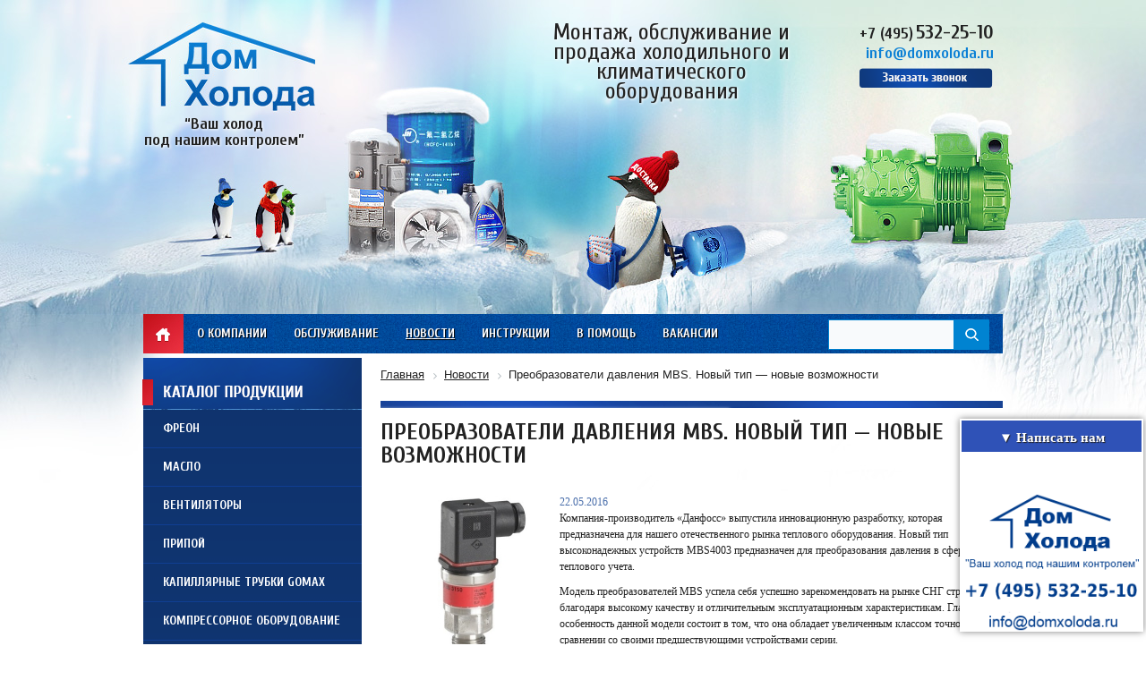

--- FILE ---
content_type: text/html; charset=UTF-8
request_url: https://domxoloda.ru/news/pressure_transmitter_mbs_new_type_new_features/
body_size: 11302
content:
<!DOCTYPE html>
<html lang="ru">
<head>
	<title>Преобразователи давления MBS. Новый тип — новые возможности</title>
	<link rel="shortcut icon" type="image/x-icon" href="/bitrix/templates/dx_tpl2/favicon.ico" />
<meta name="viewport" content="width=device-width, initial-scale=1">
	<script src="/bitrix/templates/dx_tpl2/js/jquery-1.9.0.min.js"></script>
	<script src="/bitrix/templates/dx_tpl2/js/mask.js"></script>
	<meta http-equiv="Content-Type" content="text/html; charset=UTF-8" />
<meta name="robots" content="follow, index" />
<meta name="description" content="&amp;lt;p&amp;gt;Компания-производитель &laquo;Данфосс&raquo; выпустила инновационную разработку, которая предназначена для нашего отечественного рынка теплового оборудования. Новый тип высоконадежных устройств MBS4003 предназначен для преобразования давления в сфере теплового учета.&amp;lt;/p&amp;gt;" />
<link href="/bitrix/templates/dx_tpl2/components/bitrix/news/news/bitrix/news.detail/.default/style.css?1580475978111" type="text/css"  rel="stylesheet" />
<link href="/bitrix/templates/dx_tpl2/css/jquery.fancybox.css?15804759784180" type="text/css"  data-template-style="true"  rel="stylesheet" />
<link href="/css/mwstyle.css?15804761293216" type="text/css"  data-template-style="true"  rel="stylesheet" />
<link href="/remont-chillerov/css/jquery.bxslider.css?15804761973817" type="text/css"  data-template-style="true"  rel="stylesheet" />
<link href="/css/style.css?15804761293752" type="text/css"  data-template-style="true"  rel="stylesheet" />
<link href="/bitrix/templates/dx_tpl2/allstyle.css?167172336424696" type="text/css"  data-template-style="true"  rel="stylesheet" />
<link href="/bitrix/components/arturgolubev/search.title/templates/.default/style.min.css?169877365212020" type="text/css"  data-template-style="true"  rel="stylesheet" />
<link href="/bitrix/templates/dx_tpl2/components/bitrix/menu/left/style.css?15804759782854" type="text/css"  data-template-style="true"  rel="stylesheet" />
<link href="/bitrix/templates/dx_tpl2/components/bitrix/breadcrumb/.default/style.min.css?1712305182467" type="text/css"  data-template-style="true"  rel="stylesheet" />
<link href="/bitrix/templates/dx_tpl2/css/responsive.css?15804759787697" type="text/css"  data-template-style="true"  rel="stylesheet" />
<link href="/bitrix/templates/dx_tpl2/styles.css?1653482809369" type="text/css"  data-template-style="true"  rel="stylesheet" />
<link href="/bitrix/templates/dx_tpl2/template_styles.css?1690271788931" type="text/css"  data-template-style="true"  rel="stylesheet" />
<script>if(!window.BX)window.BX={};if(!window.BX.message)window.BX.message=function(mess){if(typeof mess==='object'){for(let i in mess) {BX.message[i]=mess[i];} return true;}};</script>
<script>(window.BX||top.BX).message({"JS_CORE_LOADING":"Загрузка...","JS_CORE_NO_DATA":"- Нет данных -","JS_CORE_WINDOW_CLOSE":"Закрыть","JS_CORE_WINDOW_EXPAND":"Развернуть","JS_CORE_WINDOW_NARROW":"Свернуть в окно","JS_CORE_WINDOW_SAVE":"Сохранить","JS_CORE_WINDOW_CANCEL":"Отменить","JS_CORE_WINDOW_CONTINUE":"Продолжить","JS_CORE_H":"ч","JS_CORE_M":"м","JS_CORE_S":"с","JSADM_AI_HIDE_EXTRA":"Скрыть лишние","JSADM_AI_ALL_NOTIF":"Показать все","JSADM_AUTH_REQ":"Требуется авторизация!","JS_CORE_WINDOW_AUTH":"Войти","JS_CORE_IMAGE_FULL":"Полный размер"});</script>

<script src="/bitrix/js/main/core/core.min.js?1730445507225181"></script>

<script>BX.Runtime.registerExtension({"name":"main.core","namespace":"BX","loaded":true});</script>
<script>BX.setJSList(["\/bitrix\/js\/main\/core\/core_ajax.js","\/bitrix\/js\/main\/core\/core_promise.js","\/bitrix\/js\/main\/polyfill\/promise\/js\/promise.js","\/bitrix\/js\/main\/loadext\/loadext.js","\/bitrix\/js\/main\/loadext\/extension.js","\/bitrix\/js\/main\/polyfill\/promise\/js\/promise.js","\/bitrix\/js\/main\/polyfill\/find\/js\/find.js","\/bitrix\/js\/main\/polyfill\/includes\/js\/includes.js","\/bitrix\/js\/main\/polyfill\/matches\/js\/matches.js","\/bitrix\/js\/ui\/polyfill\/closest\/js\/closest.js","\/bitrix\/js\/main\/polyfill\/fill\/main.polyfill.fill.js","\/bitrix\/js\/main\/polyfill\/find\/js\/find.js","\/bitrix\/js\/main\/polyfill\/matches\/js\/matches.js","\/bitrix\/js\/main\/polyfill\/core\/dist\/polyfill.bundle.js","\/bitrix\/js\/main\/core\/core.js","\/bitrix\/js\/main\/polyfill\/intersectionobserver\/js\/intersectionobserver.js","\/bitrix\/js\/main\/lazyload\/dist\/lazyload.bundle.js","\/bitrix\/js\/main\/polyfill\/core\/dist\/polyfill.bundle.js","\/bitrix\/js\/main\/parambag\/dist\/parambag.bundle.js"]);
</script>
<script>BX.Runtime.registerExtension({"name":"ui.dexie","namespace":"BX.Dexie3","loaded":true});</script>
<script>BX.Runtime.registerExtension({"name":"ls","namespace":"window","loaded":true});</script>
<script>BX.Runtime.registerExtension({"name":"fx","namespace":"window","loaded":true});</script>
<script>BX.Runtime.registerExtension({"name":"fc","namespace":"window","loaded":true});</script>
<script>BX.Runtime.registerExtension({"name":"pull.protobuf","namespace":"BX","loaded":true});</script>
<script>BX.Runtime.registerExtension({"name":"rest.client","namespace":"window","loaded":true});</script>
<script>(window.BX||top.BX).message({"pull_server_enabled":"N","pull_config_timestamp":0,"pull_guest_mode":"N","pull_guest_user_id":0});(window.BX||top.BX).message({"PULL_OLD_REVISION":"Для продолжения корректной работы с сайтом необходимо перезагрузить страницу."});</script>
<script>BX.Runtime.registerExtension({"name":"pull.client","namespace":"BX","loaded":true});</script>
<script>BX.Runtime.registerExtension({"name":"pull","namespace":"window","loaded":true});</script>
<script>(window.BX||top.BX).message({"LANGUAGE_ID":"ru","FORMAT_DATE":"DD.MM.YYYY","FORMAT_DATETIME":"DD.MM.YYYY HH:MI:SS","COOKIE_PREFIX":"BITRIX_SM","SERVER_TZ_OFFSET":"0","UTF_MODE":"Y","SITE_ID":"s1","SITE_DIR":"\/","USER_ID":"","SERVER_TIME":1769355685,"USER_TZ_OFFSET":0,"USER_TZ_AUTO":"Y","bitrix_sessid":"b0a1b7d1ecd0333c45c0a5a6703e693a"});</script>


<script src="/bitrix/js/ui/dexie/dist/dexie3.bundle.min.js?169874284088274"></script>
<script src="/bitrix/js/main/core/core_ls.min.js?15804759807365"></script>
<script src="/bitrix/js/main/core/core_fx.min.js?15804759809768"></script>
<script src="/bitrix/js/main/core/core_frame_cache.min.js?170966922911210"></script>
<script src="/bitrix/js/pull/protobuf/protobuf.min.js?166983435676433"></script>
<script src="/bitrix/js/pull/protobuf/model.min.js?166983435614190"></script>
<script src="/bitrix/js/rest/client/rest.client.min.js?16698359549240"></script>
<script src="/bitrix/js/pull/client/pull.client.min.js?173044536749664"></script>
<!-- dev2fun module opengraph -->
<meta property="og:title" content="Преобразователи давления MBS. Новый тип &mdash; новые возможности"/>
<meta property="og:description" content="Компания-производитель &laquo;Данфосс&raquo; выпустила инновационную разработку, которая предназначена для нашего отечественного рынка теплового оборудования. Новый тип выс..."/>
<meta property="og:url" content="https://domxoloda.ru/news/pressure_transmitter_mbs_new_type_new_features/"/>
<meta property="og:type" content="website"/>
<meta property="og:site_name" content="Интернет-магазин &quot;Дом Холода&quot;"/>
<!-- /dev2fun module opengraph -->



<script src="/tabs-script.js?1580476190302"></script>
<script src="/bitrix/templates/dx_tpl2/js/jcarousellite_1.0.1.min.js?15804759782383"></script>
<script src="/bitrix/templates/dx_tpl2/js/jquery.fancybox.js?158047597847760"></script>
<script src="/remont-chillerov/js/jquery.bxslider.min.js?166876108019364"></script>
<script src="/bitrix/templates/dx_tpl2/js/main.js?16697153013149"></script>
<script src="/js/slides.min.jquery.js?15804761296968"></script>
<script src="/js/custom.js?15943003222554"></script>
<script src="/bitrix/components/arturgolubev/search.title/script.min.js?16987736526313"></script>
<script src="/bitrix/components/arturgolubev/search.title/templates/.default/script.min.js?169877365210732"></script>
<script src="/bitrix/templates/dx_tpl2/components/bitrix/menu/left/script.js?1580475978507"></script>
<script>var _ba = _ba || []; _ba.push(["aid", "0fc3e8b98dba131ef98df1c04f73f105"]); _ba.push(["host", "domxoloda.ru"]); (function() {var ba = document.createElement("script"); ba.type = "text/javascript"; ba.async = true;ba.src = (document.location.protocol == "https:" ? "https://" : "http://") + "bitrix.info/ba.js";var s = document.getElementsByTagName("script")[0];s.parentNode.insertBefore(ba, s);})();</script>


	


<meta name="yandex-verification" content="ba179f1fe3bf5223" />
<meta name="google-site-verification" content="QdUXK1syFUM0fwt214uOhDfHFp83gURGdbWGYQRCHY8" />

</head>
<body class="desktop">

	<div id="panel">
			</div>
	<div id="line-1">
			<div id="header">
				<div class="inner" >
					<div class="logo">
						<a href="/"></a>
						<div class="slogan-small">“Ваш холод <br />под нашим контролем”</div>
					</div>
					<div class="slogan">
						Монтаж, обслуживание и продажа холодильного и климатического оборудования
					</div>
					<div class="delivery">
						<a href="/about/delivery/"></a>
					</div>
					<div class="contacts">
						<div class="phones">
							<a class="linkphone" href="tel:+74955322510"><span>+7 (495)</span> <span class="big">532-25-10</span></a><br>
							
							<span class="mail"><a href="mailto:info@domxoloda.ru">info@domxoloda.ru</a></span>
						</div>
						<noindex><a class="fancybox fancybox.iframe order-call" rel="nofollow" href="/kontakty/order.php?page=order-form" onclick="yaCounter22412170.reachGoal('callback'); return true;"></a></noindex>
					</div>
					<a class="right_img" href="/compressor-equipment/"></a>
				</div>
			</div>
			<div id="top" class="width-980 relative auto">
<div class="menu-mob"><a href="#" class="toggle-mnu"><span></span></a><div class="pt22">Меню</div></div>
				<a class="icon-main" href="/">Главная</a>
				
<ul class="menu">

			<li><a href="/about/">О компании</a></li>
		
			<li><a href="/services/">Обслуживание</a></li>
		
			<li><a href="/news/" class="selected">Новости</a></li>
		
			<li><a href="/instructions/">Инструкции</a></li>
		
			<li><a href="/to-help/">В помощь</a></li>
		
			<li><a href="/jobs/">Вакансии</a></li>
		
			<li><a href="/kontakty/">Контакты</a></li>
		
	</ul>
 

				<div id="search-form">
					<div class="ya-site-form ya-site-form_inited_no">
<div id="smart-title-search" class="bx-searchtitle theme-blue">
	<form action="/search/index.php">
		<div class="bx-input-group">
			<input id="smart-title-search-input" placeholder="" type="text" name="q" value="" autocomplete="off" class="bx-form-control"/>
			<span class="bx-input-group-btn">
				<span class="bx-searchtitle-preloader view" id="smart-title-search_preloader_item"></span>
				<button class="" type="submit" name="s"></button>
			</span>
		</div>
	</form>
	
	<!--'start_frame_cache_GLdrzS'-->			<!--'end_frame_cache_GLdrzS'--></div>



<script>
	BX.ready(function(){
		new JCTitleSearchAG({
			// 'AJAX_PAGE' : '/your-path/fast_search.php',
			'AJAX_PAGE' : '/news/pressure_transmitter_mbs_new_type_new_features/',
			'CONTAINER_ID': 'smart-title-search',
			'INPUT_ID': 'smart-title-search-input',
			'PRELODER_ID': 'smart-title-search_preloader_item',
			'MIN_QUERY_LEN': 2
		});
		
			});
</script></div>
										</div>
				<div class="clear"></div>
			</div>
			<div id="central" class="width-980 relative auto">
				<div id="left-column" class="left">
					<div id="catalog-menu">
						<div class="header v45"><div class="dmobv3"><span class="toggle-mnu2"><span></span></span><span class="titlem2">Каталог продукции</span></div></div>
						<div class="content">

<ul id="vertical-multilevel-menu">


	
	
		
							<li><a href="/freon/" class="root-item">Фреон</a></li>
			
		
	
	

	
	
		
							<li><a href="/oils/" class="root-item">Масло</a></li>
			
		
	
	

	
	
		
							<li><a href="/ventilyatory/" class="root-item">Вентиляторы</a></li>
			
		
	
	

	
	
		
							<li><a href="/pripoy/" class="root-item">Припой</a></li>
			
		
	
	

	
	
		
							<li><a href="/capillary-tube-gomax/" class="root-item">Капиллярные трубки Gomax</a></li>
			
		
	
	

	
	
		
							<li><a href="/compressor-equipment/" class="root-item">Компрессорное оборудование</a></li>
			
		
	
	

	
	
		
							<li><a href="/product-carel/" class="root-item">Продукция Carel</a></li>
			
		
	
	

	
	
		
							<li><a href="/holodilnaja-avtomatika/" class="root-item">Холодильная автоматика</a></li>
			
		
	
	

	
	
		
							<li><a href="/zamena-i-ustanovka-kompressorov/" class="root-item">Замена и установка<br>компрессоров</a></li>
			
		
	
	

	
	
		
							<li><a href="/remont-chillerov/" class="root-item">Ремонт и обслуживание<br>чиллеров</a></li>
			
		
	
	

	
	
		
							<li><a href="/pvh-zavesy/" class="root-item">ПВХ завесы</a></li>
			
		
	
	

	
	
		
							<li><a href="/avtoservice/" class="root-item">Все для автокондиционеров</a></li>
			
		
	
	

	
	
		
							<li><a href="/air-coolers/" class="root-item">Воздухоохладители</a></li>
			
		
	
	

	
	
		
							<li><a href="/preobrazovateli/" class="root-item">Преобразователи частоты</a></li>
			
		
	
	

	
	
		
							<li><a href="/teploobmenniki2/" class="root-item">Теплообменники</a></li>
			
		
	
	

	
	
		
							<li><a href="/electrical-components/" class="root-item">Электрические компоненты</a></li>
			
		
	
	

	
	
		
							<li><a href="/instrument-cps/" class="root-item">Инструмент CPS</a></li>
			
		
	
	

	
	
		
							<li><a href="/instrument-mastercool/" class="root-item">Инструмент Mastercool</a></li>
			
		
	
	

	
	
		
							<li><a href="/produktsiya-becool/" class="root-item">Продукция Becool</a></li>
			
		
	
	

	
	
		
							<li><a href="/kondensatory/" class="root-item">Конденсаторы</a></li>
			
		
	
	

	
	
		
							<li><a href="/zapchasti/" class="root-item">Запасные части и комплектующие</a></li>
			
		
	
	

	
	
		
							<li><a href="/kontrollery/" class="root-item">Контроллеры</a></li>
			
		
	
	

	
	
		
							<li><a href="/sosudy/" class="root-item">Ресиверы, Маслоотделители и Отделители жидкости</a></li>
			
		
	
	

	
	
		
							<li><a href="/avtomatika/" class="root-item">Промышленная автоматика</a></li>
			
		
	
	

	
	
		
							<li><a href="/oborudovanie-tica/" class="root-item">Оборудование TICA</a></li>
			
		
	
	

	
	
		
							<li><a href="/instrument-wipcool/" class="root-item">Инструмент WIPCOOL</a></li>
			
		
	
	

	
	
		
							<li><a href="/instrument-value/" class="root-item">Инструмент VALUE</a></li>
			
		
	
	

	
	
		
							<li><a href="/electric-motors/" class="root-item">Электродвигатели</a></li>
			
		
	
	


</ul>
 
						</div>
					</div>
					<div id="news">
						<div class="header">
							<div class="left">Новости</div>
							<div class="right"><a href="/news/">Перейти в архив</a></div>
							<div class="clear"></div>
						</div>
						<div class="content">
<div class="item first"><div class="date">23.07.2025</div><div class="name"><a href="/news/energosberegayushchie_nasadki_dlya_vozdukhookhladiteley_tekhnologiya_budushchego/">Энергосберегающие насадки для воздухоохладителей - технология будущего</a></div><div class="text">В условиях, где энергоэффективность и экологическая устойчивость приобретают первостепенное значение, энергосберегающие насадки для воздухоохладителей становятся важной инновацией в сфере климатической техники. Эти устройства не только способствуют значительному снижению энергопотребления, но и повышают эффективность охлаждения, что делает их незаменимыми в жилых и промышленных помещениях.<br />
</div></div><div class="item first"><div class="date">23.07.2025</div><div class="name"><a href="/news/zapasnye_chasti_k_porshnevym_kompressoram_bitzer_zalog_bespereboynoy_raboty/">Запасные части к поршневым компрессорам Bitzer — залог бесперебойной работы</a></div><div class="text">Поршневые компрессоры Bitzer играют ключевую роль в системах охлаждения, обеспечивая надежное сжатие хладагента. Для поддержания их бесперебойной работы необходимо своевременное техническое обслуживание и использование качественных запчастей.<br />
</div></div>						</div>
					</div>
					<div id="reviews">
						<div class="header">
							<div class="left">Отзывы</div>
							<div class="clear"></div>
						</div>
						<div class="content">
<div class="carousel-one">
	<ul>
		<li><a href="/upload/rev-big-6.jpg"  data-fancybox-group="gallery" class="fancybox"><img src="/upload/rev-6.jpg" width="174" height="240" alt="" /></a></li>
		<li><a href="/upload/rev-big-5.jpg"  data-fancybox-group="gallery" class="fancybox"><img src="/upload/rev-5.jpg" width="174" height="240" alt="" /></a></li>
		<li><a href="/upload/rev-big-4.jpg"  data-fancybox-group="gallery" class="fancybox"><img src="/upload/rev-4.jpg" width="174" height="240" alt="" /></a></li>
		<li><a href="/upload/review-3-big.jpeg"  data-fancybox-group="gallery" class="fancybox"><img src="/upload/review-3.jpg" width="174" height="240" alt="" /></a></li>
		<li><a href="/upload/review-1-big.jpg"  data-fancybox-group="gallery" class="fancybox"><img src="/upload/review-1.jpg" width="175" height="240" alt="" /></a></li>
		<li><a href="/upload/review-2-big.jpg"  data-fancybox-group="gallery" class="fancybox"><img src="/upload/review-2.jpg" width="174" height="240" alt="" /></a></li>
		<li><a href="/upload/review-4-big.jpg"  data-fancybox-group="gallery" class="fancybox"><img src="/upload/review-4.jpg" width="174" height="240" alt="" /></a></li>
		<li><a href="/upload/review-5-big.jpg"  data-fancybox-group="gallery" class="fancybox"><img src="/upload/review-5.jpg" width="174" height="240" alt="" /></a></li>
		<li><a href="/upload/review-7-big.jpg"  data-fancybox-group="gallery" class="fancybox"><img src="/upload/review-7.jpg" width="174" height="240" alt="" /></a></li>
		<li><a href="/upload/doc06905620140826083729-page-001.jpg"  data-fancybox-group="gallery" class="fancybox"><img src="/upload/doc06905620140826083729-page-001.jpg" width="174" height="240" alt="" /></a></li>
	</ul>
</div>
<div class="navigation">
	<button class="prev-one"></button>				
	<button class="next-one"></button>	
</div>						</div>
					</div>
				</div>
				<div id="right-column" class="right">
<div style="margin-bottom: 10px;">
<link href="/bitrix/css/main/font-awesome.css?158047597928777" type="text/css" rel="stylesheet" />
<div class="bx-breadcrumb" itemscope itemtype="http://schema.org/BreadcrumbList">
			<div class="bx-breadcrumb-item" id="bx_breadcrumb_0" itemprop="itemListElement" itemscope itemtype="http://schema.org/ListItem">
				
				<a href="/" title="Главная" itemprop="item">
					<span itemprop="name">Главная</span>
				</a>
				<meta itemprop="position" content="1" />
			</div>
			<div class="bx-breadcrumb-item" id="bx_breadcrumb_1" itemprop="itemListElement" itemscope itemtype="http://schema.org/ListItem">
				<i class="fa fa-angle-right"></i>
				<a href="/news/" title="Новости" itemprop="item">
					<span itemprop="name">Новости</span>
				</a>
				<meta itemprop="position" content="2" />
			</div>
			<div class="bx-breadcrumb-item">
				<i class="fa fa-angle-right"></i>
				<span>Преобразователи давления MBS. Новый тип — новые возможности</span>
			</div><div style="clear:both"></div></div></div>															<div class="text inner" id="content">
						<h1 >Преобразователи давления MBS. Новый тип — новые возможности</h1>
										<div class="news-detail">
				<span class="news-date-time">22.05.2016</span>
						<img src="/upload/medialibrary/9e1/9e1b88effac8fc7f81aaae3970473a9d.jpg" title="i103422-ewi-mbs 3150.jpg" hspace="4" border="0" align="left" alt="i103422-ewi-mbs 3150.jpg" width="200" height="200"  />
<p>Компания-производитель &laquo;Данфосс&raquo; выпустила инновационную разработку, которая предназначена для нашего отечественного рынка теплового оборудования. Новый тип высоконадежных устройств MBS4003 предназначен для преобразования давления в сфере теплового учета.</p>
 
<p>Модель преобразователей MBS успела себя успешно зарекомендовать на рынке СНГ стран, благодаря высокому качеству и отличительным эксплуатационным характеристикам. Главная особенность данной модели состоит в том, что она обладает увеличенным классом точности, в сравнении со своими предшествующими устройствами серии.</p>
 
<p>4 года &mdash; это новый, межповерочный период MBS4003. Следует отметить тот факт, что абсолютно все датчики предоставляются на рынок теплового оборудования с прошедшей поверкой первичного типа.</p>
 
<p>Наличие высокой устойчивости по отношению к гидравлическим ударам объясняется тем, что высоконадежные преобразователи воздействующего давления типа MBS4003 способны без каких-либо проблем выдерживать перегрузочное давление (от верхней предельной грани всего диапазона измерений), которое может быть равно шестикратному значению предельного значения.</p>
 
<p>Самые востребованные диапазоны измерительного давления (0-6,10,16 бар включительно) были внесены компанией «Данфосс» в номенклатуру всей поставляемой линейки теплового оборудования. Весь перечень используемых датчиков обладает «классическим» сигналом на выходе, который находится в диапазоне от 4-х и до 20-ти мА.</p>
 
<p>MBS4003 &ndash; это преобразователи давления, которые обладают высочайшей надежностью. Данная модель устройства теплового учета была внесена в соответствующий реестр СИ (средств измерений), под номером 53828 свидетельства CN.C.30.004.A.</p>
 		<div style="clear:both"></div>
	<br />
	</div>
<p><a href="/news/">Возврат к списку</a></p>
					</div>
 				 				 

				</div>
				<div class="clear"></div>
			</div>
		</div>
 			 		 		 
<div id="line-2"> 			 
  <div id="footer"> 				 
    <div class="left"> 					 
      <br />
     +7 (495) 532-25-10 
      <br />
     					E-mail: <a href="mailto:info@domxoloda.ru" >info@domxoloda.ru</a> 				</div>
   				 
    <div class="right"> 										Адрес:г. Москва, ул. Деловая 11, корп. 2, стр. 2 
      <br />
 
    <div style="float: left;"> 						 
      <div align="center"> 				 
        <div class="clear"></div>
       </div>
     </div>
   </div>
 				 
  <div id="copyright" class="copyright1"> 					ООО &ldquo;Дом Холода&rdquo; Все права защищены. 				</div>
 			 
  <div class="copyright2">Сайт носит исключительно информационный характер и ни при каких условиях не является публичной офертой, определяемой положениями Статьи 437 ГК РФ Цены могут отличаться в связи изменением курса доллара и евро.</div>
 			</div>
 			 		 		 
<div id="sButton" class="open_modal"> 		 <a class="modalbox" href="#inline" > 		 
    <div class="s_button"> 		 ▼ Написать нам 		 </div>
   		 		 </a> 		</div>
 		 
<div class="overlay"></div>
 
<div class="popup"> 
  <div class="close_modal">x</div>
 <form class="fofm" action=""> 
    <h5>Форма обратной связи</h5>
   <input type="text" required placeholder="Имя*" name="txtname" />
   <input type="email" placeholder="Email*" name="txtemail" required /> 
   <input type="tel" required placeholder="Телефон*" name="txtphone" /> 
   <textarea name="txtmessage" placeholder="Описание" rows="10"></textarea> 
   <label><input type="checkbox" />Я не робот</label> 
   <input type="hidden" name="valTrFal" class="valTrFal" value="valTrFal_disabled" /> 	
   <input type="submit" class="button" value="Отправить" disabled="disabled" name="btnsend" /> 
  
  </form> </div>
 
<div class="popup2"> 
  <div class="close_modal">x</div>
 	 
  <div class="window"> 		 
    <div class="insText"> 			 
      <h5>запрос отправлен</h5>
     			 
      <p><strong>Ваш запрос отправлен.</strong>Наш менеджер свяжется с вами в ближайшее время!</p>
     			 		</div>
   	</div>
 </div>
 	<link href="//maxcdn.bootstrapcdn.com/font-awesome/4.2.0/css/font-awesome.min.css" rel="stylesheet"></link> 	<link href="https://fonts.googleapis.com/css?family=Cuprum:400,400italic,700,700italic&amp;subset=latin,cyrillic" rel="stylesheet" type="text/css"></link> 
<!--LiveInternet counter-->
 
<script type="text/javascript"><!--
new Image().src = "//counter.yadro.ru/hit?r"+
escape(document.referrer)+((typeof(screen)=="undefined")?"":
";s"+screen.width+"*"+screen.height+"*"+(screen.colorDepth?
screen.colorDepth:screen.pixelDepth))+";u"+escape(document.URL)+
";"+Math.random();//--></script>
 
<!--/LiveInternet-->
 
<!-- Yandex.Metrika counter -->
 
<script type="text/javascript">
(function (d, w, c) {
    (w[c] = w[c] || []).push(function() {
        try {
            w.yaCounter22412170 = new Ya.Metrika({id:22412170,
                    webvisor:true,
                    clickmap:true,
                    trackLinks:true,
                    accurateTrackBounce:true,
                    ut:"noindex"});
        } catch(e) { }
    });

    var n = d.getElementsByTagName("script")[0],
        s = d.createElement("script"),
        f = function () { n.parentNode.insertBefore(s, n); };
    s.type = "text/javascript";
    s.async = true;
    s.src = (d.location.protocol == "https:" ? "https:" : "http:") + "//mc.yandex.ru/metrika/watch.js";

    if (w.opera == "[object Opera]") {
        d.addEventListener("DOMContentLoaded", f, false);
    } else { f(); }
})(document, window, "yandex_metrika_callbacks");
</script>
 <noscript> 
  <div><img src="//mc.yandex.ru/watch/22412170?ut=noindex" style="position:absolute; left:-9999px;" alt=""  /></div>
 </noscript> 
<!-- /Yandex.Metrika counter -->
 
<script>
(function(i,s,o,g,r,a,m){i['GoogleAnalyticsObject']=r;i[r]=i[r]||function(){
(i[r].q=i[r].q||[]).push(arguments)},i[r].l=1*new Date();a=s.createElement(o),
m=s.getElementsByTagName(o)[0];a.async=1;a.src=g;m.parentNode.insertBefore(a,m)
})(window,document,'script','//www.google-analytics.com/analytics.js','ga');

ga('create', 'UA-47793186-1', 'domxoloda.ru');
ga('send', 'pageview');

</script>
 
<script>
$(document).ready(function(){

	$(".b-carousel-button-right").click(function(){ // при клике на правую кнопку запускаем следующую функцию:
		$(".h-carousel-items").animate({left: "-222px"}, 200); // производим анимацию: блок с набором картинок уедет влево на 222 пикселя (это ширина одного прокручиваемого элемента) за 200 милисекунд.
		setTimeout(function () { // устанавливаем задержку времени перед выполнением следующих функций. Задержка нужна, т.к. эти ффункции должны запуститься только после завершения анимации.
			$(".h-carousel-items .b-carousel-block").eq(0).clone().appendTo(".h-carousel-items"); // выбираем первый элемент, создаём его копию и помещаем в конец карусели
			$(".h-carousel-items .b-carousel-block").eq(0).remove(); // удаляем первый элемент карусели		
			$(".h-carousel-items").css({"left":"0px"}); // возвращаем исходное смещение набора набора элементов карусели
		}, 300);
	});
	
	$(".b-carousel-button-left").click(function(){ // при клике на левую кнопку выполняем следующую функцию:		
		$(".h-carousel-items .b-carousel-block").eq(-1).clone().prependTo(".h-carousel-items"); // выбираем последний элемент набора, создаём его копию и помещаем в начало набора	
		$(".h-carousel-items").css({"left":"-222px"}); // устанавливаем смещение набора -222px		
		$(".h-carousel-items").animate({left: "0px"}, 200); // за 200 милисекунд набор элементов плавно переместится в исходную нулевую точку
		$(".h-carousel-items .b-carousel-block").eq(-1).remove(); // выбираем последний элемент карусели и удаляем его
	});
	
});
</script>
 
<script>
/**
 * Rift v1.0.0
 * An itsy bitsy image-splitting jQuery plugin
 * 
 * Licensed under the MIT license.
 * Copyright 2013 Kyle Foster
 */
;(function ( $, window, document, undefined ) {

  $.fn.rift = function () {

    return this.each(function () {
      
      // Vurribles
      var element = $(this),
          elemImg = element.find('img'),
          imgSrc  = elemImg.attr('src');
  
      // We be chainin'  
      element
        .prepend('<span class="top-span"></span>')
        .append('<span class="btm-span"></span>')
        .find('span.top-span')
        .css('background', 'url(' + imgSrc + ') no-repeat center top')
        .css('background-size', '100%')
        .parent()
        .find('span.btm-span')
        .css('background', 'url(' + imgSrc + ') no-repeat center bottom')
        .css('background-size', '100%');
    });
  };
})( jQuery, window, document );

$('.rift').rift();
</script>
 
<div id="scroller" class="b-top" style="display: none; bottom: 250px;"><span class="b-top-but">наверх</span></div>
 </body>
</html>

--- FILE ---
content_type: text/css
request_url: https://domxoloda.ru/bitrix/components/arturgolubev/search.title/templates/.default/style.min.css?169877365212020
body_size: 2510
content:
.bx_smart_searche,.bx_smart_searche *,.bx-searchtitle,.bx-searchtitle *{-webkit-box-sizing:border-box;-moz-box-sizing:border-box;box-sizing:border-box;font-family:Helvetica,Arial,sans-serif;font-size:14px}.bx-searchtitle{margin:10px 0 0}.bx-searchtitle-history{margin-top:5px}.bx-searchtitle-history a{color:#222;text-decoration:underline}.bx-searchtitle-history a:hover{text-decoration:none}.bx-searchtitle .bx-block-title{font-family:"Open Sans",Arial,"Helvetica Neue",Helvetica,sans-serif;color:#343434;text-transform:uppercase;font-size:12px;margin-bottom:9px;font-weight:600}.bx-searchtitle .bx-input-group{position:relative;display:table;border-collapse:separate;-webkit-box-sizing:border-box;-moz-box-sizing:border-box;box-sizing:border-box}.bx-searchtitle .bx-input-group .bx-form-control{display:table-cell;position:relative;z-index:2;float:left;width:100%;margin-bottom:0;display:block;width:100%;height:34px;padding:6px 12px;font-size:14px;line-height:1.42857143;color:#333;background-color:#f8fafc;border:1px solid #d5dadc;border-right:none;border-radius:1px 0 0 1px;outline:none;box-shadow:none!important;-webkit-transition:border-color ease-in-out .15s,box-shadow ease-in-out .15s;transition:border-color ease-in-out .15s,box-shadow ease-in-out .15s}.bx-searchtitle .bx-input-group .bx-form-control:focus{background-color:#fff}.bx-ios .bx-searchtitle .bx-input-group .bx-form-control{background-image:-webkit-linear-gradient(#f8fafc 0%,#f8fafc 100%);background-image:linear-gradient(#f8fafc 0%,#f8fafc 100%)}.bx-searchtitle .bx-input-group-btn{position:relative;font-size:0;width:1%;white-space:nowrap;vertical-align:middle;display:table-cell;line-height:normal}.bx-searchtitle .bx-input-group-btn button{position:relative;border:none;background:url(images/search-icon.png) center center no-repeat #95a1a8;display:inline-block;margin-bottom:0;cursor:pointer;padding:0;border-radius:0 1px 1px 0;color:#fff;font-size:16px;line-height:1.42857143;height:34px;width:40px;-webkit-user-select:none;-moz-user-select:none;-ms-user-select:none;user-select:none;-webkit-transition:all .3s ease;-moz-transition:all .3s ease;-ms-transition:all .3s ease;-o-transition:all .3s ease;transition:all .3s ease}.bx-searchtitle .bx-input-group-btn button:hover{background-color:#1484CE}div.title-search-result{border:0 none!important;border-top:0 none;display:none;overflow:hidden;z-index:999;min-width:200px;margin-top:3px;background-color:#FFF;border-radius:2px;box-shadow:0 0 7px -2px #d6d6d6}div.title-search-fader{display:none;background-image:url(images/fader.png);background-position:right top;background-repeat:repeat-y;position:absolute}p.title-search-preview{font-size:12px}div.title-search-result td.title-search-price span{font-size:26px}.bx_smart_searche{padding-top:8px;border-top:0 none;border-radius:0 0 3px 3px}.bx_smart_searche .bx_info_wrap{margin-left:85px}.bx_smart_searche .bx_img_element{float:left;padding:5px;width:75px;text-align:center}.bx_smart_searche .bx_item_block{min-height:65px;position:relative}.bx_smart_searche .bx_image{display:inline-block;max-width:100%}.bx_smart_searche .bx_image.empty_image{background-image:url(image/noimg.png)}.bx_smart_searche .bx_item_element{padding:8px 0}.bx_smart_searche .bx_item_element_all_result{text-align:center}.bx_smart_searche .bx_item_element hr{margin:0;border:none;border-bottom:1px solid #e5e5e5}.bx_smart_searche .bx_item_element a{margin-top:5px;display:inline-block;color:#333;font-size:14px;text-decoration:none;font-weight:700}.bx_smart_searche .bx_item_element a b{font-weight:700;color:#000}.bx_smart_searche .bx_item_element a:hover,.bx_smart_searche .bx_item_element a:hover b{text-decoration:underline}.bx_smart_searche .bx_item_preview_text{font-size:13px;padding:5px 10px 5px 0}.bx_smart_searche .bx_price{font-weight:700;font-size:15px;margin-top:5px}.bx_smart_searche .bx_price .old{font-weight:400;text-decoration:line-through;color:#636363;font-size:12px;vertical-align:middle}.bx_smart_searche .bx_item_block.all_result{min-height:0}.bx_smart_searche .bx_item_block.others_result{min-height:0;line-height:12px;padding:0}.bx_smart_searche .bx_item_block.all_result .all_result_button{display:inline-block;font-size:14px;background-color:#1485CE;border:1px solid;border-color:#1485CE;color:#FFF;padding:0 22px;height:34px;text-decoration:none;border-radius:2px;margin:0 0 8px;line-height:34px;text-transform:uppercase;font-weight:700;letter-spacing:.5px}.bx_smart_searche .bx_item_block_href{display:block;text-decoration:none;margin-bottom:5px;padding:8px;line-height:14px}.bx_smart_searche .bx_item_block_href:hover{background-color:#feeed2}.bx_smart_searche .bx_item_block_hrline{border-bottom:1px solid #f5a61c;margin:0 8px 5px}.bx_item_block_item_clear{display:block;clear:both}.bx_smart_searche .bx_item_block_item_info_wrap{display:block}.bx_smart_searche .bx_item_block_item_info_wrap.wpic{padding-left:39px}.bx_smart_searche .bx_item_block_item_info{display:block}.bx_smart_searche .bx_item_block_href_category_title{color:#a2a2a2}.bx_smart_searche .bx_item_block_href_category_name{color:#f5a61c;font-weight:700;text-transform:uppercase}.bx_smart_searche .bx_item_block_item_image{width:34px;height:34px;float:left;margin-right:5px;position:relative}.bx_smart_searche .bx_item_block_item_image img{position:absolute;top:0;left:0;right:0;bottom:0;margin:auto;max-width:100%;max-height:100%}.bx_smart_searche .bx_item_block_item_name{color:#333;overflow:hidden;height:34px;display:block;line-height:17px;display:flex}.bx_smart_searche .bx_item_block_item_name_flex_align{margin:auto 0}.bx_smart_searche .bx_item_block_item_simple_name{color:#333;display:block;line-height:17px}.bx_smart_searche .bx_item_block_item_name b,.bx_smart_searche .bx_item_block_item_simple_name b{color:#f5a61c}.bx_smart_searche .bx_item_block_item_price{float:right;text-align:right;color:#333;line-height:17px;padding-left:5px}.bx_smart_searche .bx_item_block_item_price.bx_item_block_item_price_only_one{line-height:34px}.bx_smart_searche .bx_item_block_item_price .bx_price_new{white-space:nowrap;font-weight:700;display:block}.bx_smart_searche .bx_item_block_item_price .bx_price_old{white-space:nowrap;text-decoration:line-through}.bx_smart_searche .bx_item_block_item_text{color:#9b9b9b;display:block;margin-top:8px;font-size:13px;line-height:15px}.bx_smart_searche .bx_item_block_item_props{color:#9b9b9b;display:block;margin-top:8px;font-size:13px;line-height:15px}.bx_item_block_item_prop_item{display:block}.bx_smart_no_result_find{padding:0 8px 8px}.bx-searchtitle .bx-searchtitle-preloader{position:absolute;top:2px;right:110%;width:30px;height:30px;z-index:5;display:none}.bx-searchtitle .bx-searchtitle-preloader.view{background:url(images/loader_orange.gif) center center no-repeat}.bx-searchtitle.theme-blue .bx-input-group .bx-form-control{border-color:#0083d1}.bx-searchtitle.theme-blue .bx-searchtitle-preloader.view{background-image:url(images/loader_blue.gif)}.bx_smart_searche.theme-blue .bx_item_block.all_result .all_result_button{background-color:#0083d1;border-color:#0083d1}.bx-searchtitle.theme-blue .bx-input-group-btn button{background-color:#0083d1;border-color:#0083d1;color:#FFF}.bx-searchtitle.theme-blue .bx-input-group-btn button:hover,.bx_smart_searche.theme-blue .bx_item_block.all_result .all_result_button:hover{background-color:#5ca6e4;border-color:#5ca6e4;text-decoration:none}.bx_smart_searche.theme-blue .bx_item_element a b{color:#5ca6e4}.bx_smart_searche.theme-blue .bx_item_block_href:hover{background-color:#b2d9f1}.bx_smart_searche.theme-blue .bx_item_block_href_category_name{color:#0083d1}.bx_smart_searche.theme-blue .bx_item_block_item_name b,.bx_smart_searche.theme-blue .bx_item_block_item_simple_name b{color:#0083d1}.bx_smart_searche.theme-blue .bx_item_block_hrline{border-color:#0083d1}.bx-searchtitle.theme-black .bx-input-group .bx-form-control{border-color:#333}.bx-searchtitle.theme-black .bx-searchtitle-preloader.view{background-image:url(images/loader_black.gif)}.bx_smart_searche.theme-black .bx_item_block.all_result .all_result_button{background-color:#333;border-color:#333}.bx-searchtitle.theme-black .bx-input-group-btn button{background-color:#333;border-color:#333;color:#FFF}.bx-searchtitle.theme-black .bx-input-group-btn button:hover,.bx_smart_searche.theme-black .bx_item_block.all_result .all_result_button:hover{background-color:#5c5c5c;border-color:#5c5c5c;text-decoration:none}.bx_smart_searche.theme-black .bx_item_element a b{color:#5c5c5c}.bx_smart_searche.theme-black{border-top:0 none;border-radius:0 0 3px 3px}.bx_smart_searche.theme-black .bx_item_block_href:hover{background-color:#eaeaea}.bx_smart_searche.theme-black .bx_item_block_href_category_name{color:#333}.bx_smart_searche.theme-black .bx_item_block_item_name b,.bx_smart_searche.theme-black .bx_item_block_item_simple_name b{color:#333}.bx_smart_searche.theme-black .bx_item_block_hrline{border-color:#333}.bx-searchtitle.theme-green .bx-input-group .bx-form-control{border-color:#159ebb}.bx-searchtitle.theme-green .bx-searchtitle-preloader.view{background-image:url(images/loader_green.gif)}.bx_smart_searche.theme-green .bx_item_block.all_result .all_result_button{background-color:#159ebb;border-color:#159ebb}.bx-searchtitle.theme-green .bx-input-group-btn button{background-color:#159ebb;border-color:#159ebb;color:#FFF}.bx-searchtitle.theme-green .bx-input-group-btn button:hover,.bx_smart_searche.theme-green .bx_item_block.all_result .all_result_button:hover{background-color:#44b1c9;border-color:#44b1c9;text-decoration:none}.bx_smart_searche.theme-green .bx_item_element a b{color:#44b1c9}.bx_smart_searche.theme-green .bx_item_block_href:hover{background-color:#d0ebf1}.bx_smart_searche.theme-green .bx_item_block_href_category_name{color:#159ebb}.bx_smart_searche.theme-green .bx_item_block_item_name b,.bx_smart_searche.theme-green .bx_item_block_item_simple_name b{color:#159ebb}.bx_smart_searche.theme-green .bx_item_block_hrline{border-color:#159ebb}.bx-searchtitle.theme-red .bx-input-group .bx-form-control{border-color:#E22B2B}.bx-searchtitle.theme-red .bx-searchtitle-preloader.view{background-image:url(images/loader_red.gif)}.bx_smart_searche.theme-red .bx_item_block.all_result .all_result_button{background-color:#E22B2B;border-color:#E22B2B}.bx-searchtitle.theme-red .bx-input-group-btn button{background-color:#E22B2B;border-color:#E22B2B;color:#FFF}.bx-searchtitle.theme-red .bx-input-group-btn button:hover,.bx_smart_searche.theme-red .bx_item_block.all_result .all_result_button:hover{background-color:#e95c5c;border-color:#e95c5c;text-decoration:none}.bx_smart_searche.theme-red .bx_item_element a b{color:#e95c5c}.bx_smart_searche.theme-green .bx_item_block_href:hover{background-color:#f9d4d4}.bx_smart_searche.theme-red .bx_item_block_href_category_name{color:#E22B2B}.bx_smart_searche.theme-red .bx_item_block_item_name b,.bx_smart_searche.theme-red .bx_item_block_item_simple_name b{color:#E22B2B}.bx_smart_searche.theme-red .bx_item_block_hrline{border-color:#E22B2B}.bx-searchtitle.theme-yellow .bx-input-group .bx-form-control{border-color:#F9A91D}.bx-searchtitle.theme-yellow .bx-searchtitle-preloader.view{background-image:url(images/loader_yellow.gif)}.bx_smart_searche.theme-yellow .bx_item_block.all_result .all_result_button{background-color:#F9A91D;border-color:#F9A91D}.bx-searchtitle.theme-yellow .bx-input-group-btn button{background-color:#F9A91D;border-color:#F9A91D;color:#FFF}.bx-searchtitle.theme-yellow .bx-input-group-btn button:hover,.bx_smart_searche.theme-yellow .bx_item_block.all_result .all_result_button:hover{background-color:#faba4a;border-color:#faba4a;text-decoration:none}.bx_smart_searche.theme-yellow .bx_item_element a b{color:#faba4a}.bx_smart_searche.theme-yellow .bx_item_block_href_category_name{color:#F9A91D}.bx_smart_searche.theme-yellow .bx_item_block_item_name b,.bx_smart_searche.theme-yellow .bx_item_block_item_simple_name b{color:#F9A91D}.bx_smart_searche.theme-yellow .bx_item_block_hrline{border-color:#F9A91D}

--- FILE ---
content_type: application/javascript
request_url: https://domxoloda.ru/js/custom.js?15943003222554
body_size: 1059
content:
jQuery(document).ready(function($){






			$('#slides').slides({
				preload: true,
				preloadImage: 'img/loading.gif',
				play: 5000,
				pause: 2500,
				hoverPause: true
			});

$(window).scroll(function () {if ($(this).scrollTop() > 0) {$('#scroller').fadeIn();} else {$('#scroller').fadeOut();}});
$('#scroller').click(function () {$('body,html').animate({scrollTop: 0}, 400); return false;});

	//в этой функции отслеживается изменение чекбокса "я не робот"
	$(document).on('change', '.fofm input:checkbox', function() {
		if($(this).is(':checked')){
			$(".fofm input[type=submit]").removeAttr('disabled');
			$('.fofm input[type=hidden].valTrFal').val('valTrFal_true');
		}
		else {
			$(".fofm input[type=submit]").attr('disabled','disabled');
			$('.fofm input[type=hidden].valTrFal').val('valTrFal_disabled');
		}
	});

	//закрытие модального окна
	$('.close_modal, .overlay').click(function (){
		$('.popup, .popup2, .overlay').css({'opacity':'0', 'visibility':'hidden'});
		$('.popup > .fofm textarea').val('');
		//сброс всех полей формы обраной связи
		$(':input','.fofm').not(':button, :submit, :reset, :hidden').val('').removeAttr('checked').removeAttr('selected');
		$(".fofm input[type=submit]").attr('disabled','disabled');
	});

	//показ модального окна
	$('.open_modal').click(function (e){
		e.preventDefault();
		$('.popup, .overlay').css({'opacity':'1', 'visibility':'visible'});
	});

	//аякс форма обратной связи
	//проверяет какой ответ был получен
	//и в зависимости от ответа
	//выводит информацию о статусе
	//отправки письма
	$(".fofm").submit(function() {
		var str = $(this).serialize();
		$.ajax({
			type: "POST",
			url: "/contact.php",
			data: str,
			success: function(msg) {
				if(msg == 'ok') {
					$('.popup2, .overlay').css('opacity','1');
					$('.popup2, .overlay').css('visibility','visible');
					$('.popup').css({'opacity':'0','visibility':'hidden'});
				}
				else {
					$('.popup2 .window').html('<h5>Ошибка</h5><p>Сообщение не отправлено, убедитесь в правильности заполнение полей</p>');
					$('.popup2, .overlay').css('opacity','1');
					$('.popup2, .overlay').css('visibility','visible');
					$('.popup').css({'opacity':'0','visibility':'hidden'});
				}
			}
		});
		return false;
	});

});